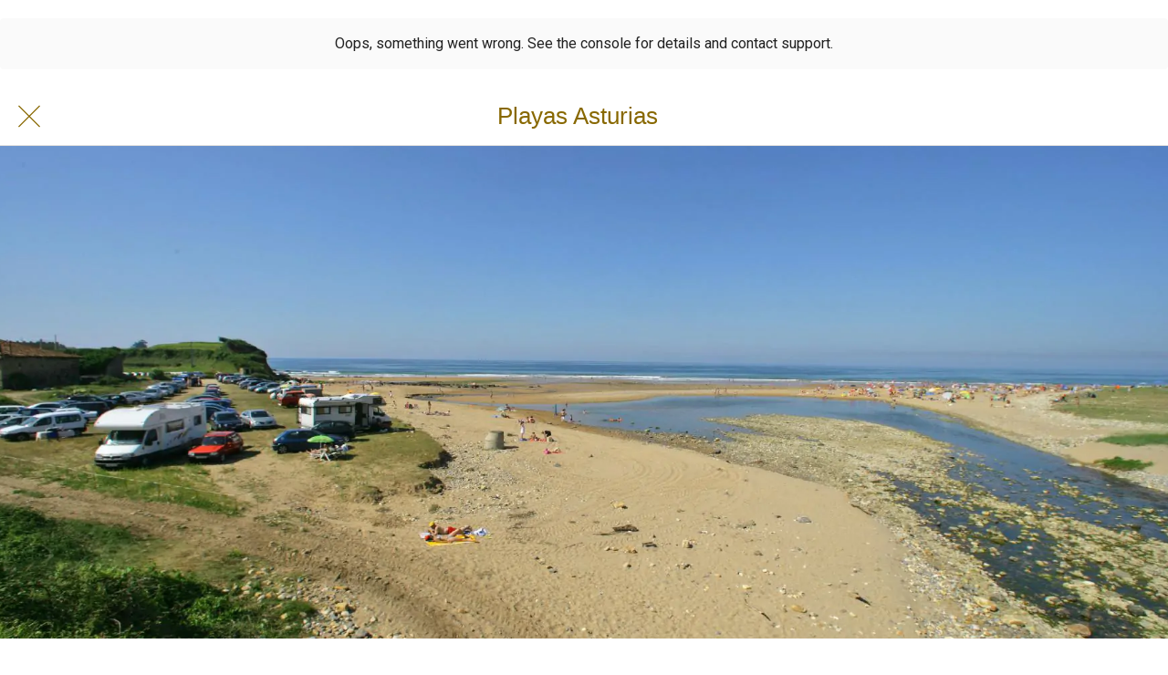

--- FILE ---
content_type: text/css
request_url: https://laespadana.appeurowebmedia.es/docs/plantilla_oriente_2020.css
body_size: 473
content:
@import url('https://fonts.googleapis.com/css2?family=Roboto+Condensed:wght@400;700&display=swap');

.button {
	background-color: #555555;
	color: #ffffff;
	padding: 10px 12px;
	text-align: center;
	text-decoration: none;
	display: inline-block;
	margin: 4px -4px;
	cursor: pointer;
	border-radius: 5px;
	text-transform: none;
	border: 1px solid #333333;
	font: 18px "Roboto Condensed";
}

.botonpeq {
	color: #484848;
	background-color: #f4f4f4;
	padding: 5px 7px;
	text-align: center;
	text-decoration: none;
	display: inline-block;
	margin: 4px -4px;
	cursor: pointer;
	border-radius: 5px;
	text-transform: none;
	border: 1px solid #9c9c9c;
	font: 16px "Roboto Condensed";
}

.datostec {
	font-size: 1em;
	margin-bottom: -5px;
	margin-left: 10%;
	margin-right: 10%;
	border-bottom: thin solid #c3c3c3;
	opacity: 1;
	text-align: center
}

.center {
	display: block;
	margin-left: auto;
	margin-right: auto;
	width: 50%;
}

.centrado {
	text-align: center;
}

h3 {
	text-align: center;
	margin-top: 30px;
	margin-bottom: 0px;
	border-bottom: 1px solid #efefef;
}

hr {
	height: 1px;
	width: 100%;
	margin-top: 5px;
	margin-bottom: 20px;
	background-color: #efefef;
}
